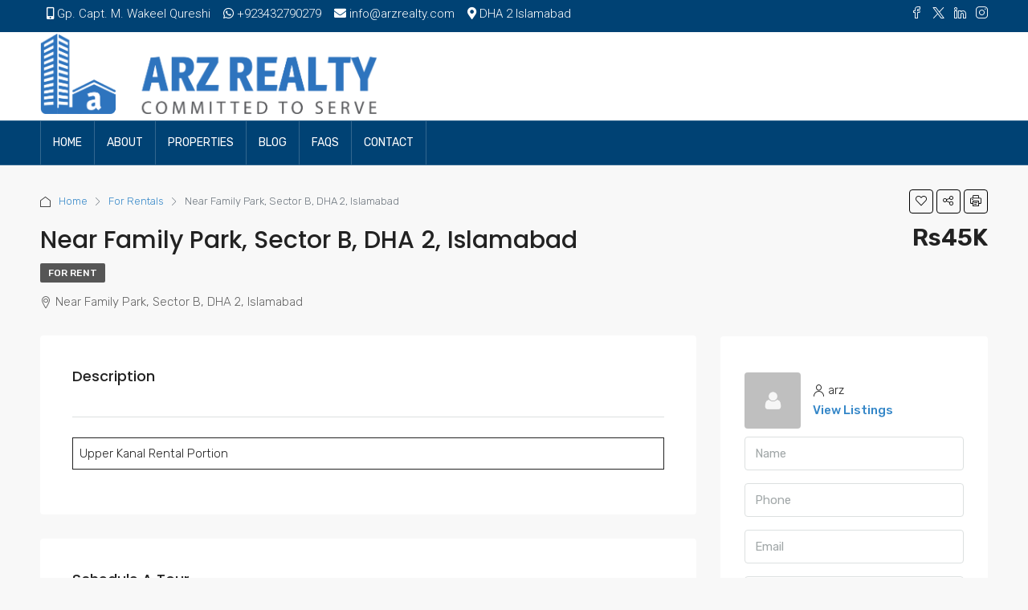

--- FILE ---
content_type: text/html; charset=UTF-8
request_url: https://arzrealty.com/?property=near-family-park-sector-b-dha-2-islamabad
body_size: 81654
content:
<!doctype html>
<html lang="en-US">
<head>
	<meta charset="UTF-8" />
	<meta name="viewport" content="width=device-width, initial-scale=1.0" />
	<link rel="profile" href="https://gmpg.org/xfn/11" />
    <meta name="format-detection" content="telephone=no">
	<meta name='robots' content='index, follow, max-image-preview:large, max-snippet:-1, max-video-preview:-1' />
	<style>img:is([sizes="auto" i], [sizes^="auto," i]) { contain-intrinsic-size: 3000px 1500px }</style>
	
	<!-- This site is optimized with the Yoast SEO plugin v25.5 - https://yoast.com/wordpress/plugins/seo/ -->
	<title>Near Family Park, Sector B, DHA 2, Islamabad - Arz Realty</title>
	<link rel="canonical" href="https://arzrealty.com/?property=near-family-park-sector-b-dha-2-islamabad" />
	<meta property="og:locale" content="en_US" />
	<meta property="og:type" content="article" />
	<meta property="og:title" content="Near Family Park, Sector B, DHA 2, Islamabad - Arz Realty" />
	<meta property="og:description" content="Upper Kanal Rental Portion" />
	<meta property="og:url" content="https://arzrealty.com/?property=near-family-park-sector-b-dha-2-islamabad" />
	<meta property="og:site_name" content="Arz Realty" />
	<meta property="article:modified_time" content="2022-02-16T09:19:31+00:00" />
	<meta property="og:image" content="https://arzrealty.com/wp-content/uploads/2022/01/Arz-Realty-Rental-Property.png" />
	<meta property="og:image:width" content="1748" />
	<meta property="og:image:height" content="1240" />
	<meta property="og:image:type" content="image/png" />
	<meta name="twitter:card" content="summary_large_image" />
	<meta name="twitter:label1" content="Est. reading time" />
	<meta name="twitter:data1" content="1 minute" />
	<script type="application/ld+json" class="yoast-schema-graph">{"@context":"https://schema.org","@graph":[{"@type":"WebPage","@id":"https://arzrealty.com/?property=near-family-park-sector-b-dha-2-islamabad","url":"https://arzrealty.com/?property=near-family-park-sector-b-dha-2-islamabad","name":"Near Family Park, Sector B, DHA 2, Islamabad - Arz Realty","isPartOf":{"@id":"https://arzrealty.com/#website"},"primaryImageOfPage":{"@id":"https://arzrealty.com/?property=near-family-park-sector-b-dha-2-islamabad#primaryimage"},"image":{"@id":"https://arzrealty.com/?property=near-family-park-sector-b-dha-2-islamabad#primaryimage"},"thumbnailUrl":"https://arzrealty.com/wp-content/uploads/2022/01/Arz-Realty-Rental-Property.png","datePublished":"2022-01-07T11:53:28+00:00","dateModified":"2022-02-16T09:19:31+00:00","breadcrumb":{"@id":"https://arzrealty.com/?property=near-family-park-sector-b-dha-2-islamabad#breadcrumb"},"inLanguage":"en-US","potentialAction":[{"@type":"ReadAction","target":["https://arzrealty.com/?property=near-family-park-sector-b-dha-2-islamabad"]}]},{"@type":"ImageObject","inLanguage":"en-US","@id":"https://arzrealty.com/?property=near-family-park-sector-b-dha-2-islamabad#primaryimage","url":"https://arzrealty.com/wp-content/uploads/2022/01/Arz-Realty-Rental-Property.png","contentUrl":"https://arzrealty.com/wp-content/uploads/2022/01/Arz-Realty-Rental-Property.png","width":1748,"height":1240,"caption":"Arz Realty-Rental Property"},{"@type":"BreadcrumbList","@id":"https://arzrealty.com/?property=near-family-park-sector-b-dha-2-islamabad#breadcrumb","itemListElement":[{"@type":"ListItem","position":1,"name":"Home","item":"https://arzrealty.com/"},{"@type":"ListItem","position":2,"name":"Properties","item":"https://arzrealty.com/?post_type=property"},{"@type":"ListItem","position":3,"name":"Near Family Park, Sector B, DHA 2, Islamabad"}]},{"@type":"WebSite","@id":"https://arzrealty.com/#website","url":"https://arzrealty.com/","name":"Arz Realty","description":"Arz Realty","potentialAction":[{"@type":"SearchAction","target":{"@type":"EntryPoint","urlTemplate":"https://arzrealty.com/?s={search_term_string}"},"query-input":{"@type":"PropertyValueSpecification","valueRequired":true,"valueName":"search_term_string"}}],"inLanguage":"en-US"}]}</script>
	<!-- / Yoast SEO plugin. -->


<link rel='dns-prefetch' href='//fonts.googleapis.com' />
<link rel='preconnect' href='https://fonts.gstatic.com' crossorigin />
<link rel="alternate" type="application/rss+xml" title="Arz Realty &raquo; Feed" href="https://arzrealty.com/?feed=rss2" />
<link rel="alternate" type="application/rss+xml" title="Arz Realty &raquo; Comments Feed" href="https://arzrealty.com/?feed=comments-rss2" />
		<!-- This site uses the Google Analytics by MonsterInsights plugin v9.6.1 - Using Analytics tracking - https://www.monsterinsights.com/ -->
		<!-- Note: MonsterInsights is not currently configured on this site. The site owner needs to authenticate with Google Analytics in the MonsterInsights settings panel. -->
					<!-- No tracking code set -->
				<!-- / Google Analytics by MonsterInsights -->
		<style id='classic-theme-styles-inline-css' type='text/css'>
/*! This file is auto-generated */
.wp-block-button__link{color:#fff;background-color:#32373c;border-radius:9999px;box-shadow:none;text-decoration:none;padding:calc(.667em + 2px) calc(1.333em + 2px);font-size:1.125em}.wp-block-file__button{background:#32373c;color:#fff;text-decoration:none}
</style>
<style id='global-styles-inline-css' type='text/css'>
:root{--wp--preset--aspect-ratio--square: 1;--wp--preset--aspect-ratio--4-3: 4/3;--wp--preset--aspect-ratio--3-4: 3/4;--wp--preset--aspect-ratio--3-2: 3/2;--wp--preset--aspect-ratio--2-3: 2/3;--wp--preset--aspect-ratio--16-9: 16/9;--wp--preset--aspect-ratio--9-16: 9/16;--wp--preset--color--black: #000000;--wp--preset--color--cyan-bluish-gray: #abb8c3;--wp--preset--color--white: #ffffff;--wp--preset--color--pale-pink: #f78da7;--wp--preset--color--vivid-red: #cf2e2e;--wp--preset--color--luminous-vivid-orange: #ff6900;--wp--preset--color--luminous-vivid-amber: #fcb900;--wp--preset--color--light-green-cyan: #7bdcb5;--wp--preset--color--vivid-green-cyan: #00d084;--wp--preset--color--pale-cyan-blue: #8ed1fc;--wp--preset--color--vivid-cyan-blue: #0693e3;--wp--preset--color--vivid-purple: #9b51e0;--wp--preset--gradient--vivid-cyan-blue-to-vivid-purple: linear-gradient(135deg,rgba(6,147,227,1) 0%,rgb(155,81,224) 100%);--wp--preset--gradient--light-green-cyan-to-vivid-green-cyan: linear-gradient(135deg,rgb(122,220,180) 0%,rgb(0,208,130) 100%);--wp--preset--gradient--luminous-vivid-amber-to-luminous-vivid-orange: linear-gradient(135deg,rgba(252,185,0,1) 0%,rgba(255,105,0,1) 100%);--wp--preset--gradient--luminous-vivid-orange-to-vivid-red: linear-gradient(135deg,rgba(255,105,0,1) 0%,rgb(207,46,46) 100%);--wp--preset--gradient--very-light-gray-to-cyan-bluish-gray: linear-gradient(135deg,rgb(238,238,238) 0%,rgb(169,184,195) 100%);--wp--preset--gradient--cool-to-warm-spectrum: linear-gradient(135deg,rgb(74,234,220) 0%,rgb(151,120,209) 20%,rgb(207,42,186) 40%,rgb(238,44,130) 60%,rgb(251,105,98) 80%,rgb(254,248,76) 100%);--wp--preset--gradient--blush-light-purple: linear-gradient(135deg,rgb(255,206,236) 0%,rgb(152,150,240) 100%);--wp--preset--gradient--blush-bordeaux: linear-gradient(135deg,rgb(254,205,165) 0%,rgb(254,45,45) 50%,rgb(107,0,62) 100%);--wp--preset--gradient--luminous-dusk: linear-gradient(135deg,rgb(255,203,112) 0%,rgb(199,81,192) 50%,rgb(65,88,208) 100%);--wp--preset--gradient--pale-ocean: linear-gradient(135deg,rgb(255,245,203) 0%,rgb(182,227,212) 50%,rgb(51,167,181) 100%);--wp--preset--gradient--electric-grass: linear-gradient(135deg,rgb(202,248,128) 0%,rgb(113,206,126) 100%);--wp--preset--gradient--midnight: linear-gradient(135deg,rgb(2,3,129) 0%,rgb(40,116,252) 100%);--wp--preset--font-size--small: 13px;--wp--preset--font-size--medium: 20px;--wp--preset--font-size--large: 36px;--wp--preset--font-size--x-large: 42px;--wp--preset--spacing--20: 0.44rem;--wp--preset--spacing--30: 0.67rem;--wp--preset--spacing--40: 1rem;--wp--preset--spacing--50: 1.5rem;--wp--preset--spacing--60: 2.25rem;--wp--preset--spacing--70: 3.38rem;--wp--preset--spacing--80: 5.06rem;--wp--preset--shadow--natural: 6px 6px 9px rgba(0, 0, 0, 0.2);--wp--preset--shadow--deep: 12px 12px 50px rgba(0, 0, 0, 0.4);--wp--preset--shadow--sharp: 6px 6px 0px rgba(0, 0, 0, 0.2);--wp--preset--shadow--outlined: 6px 6px 0px -3px rgba(255, 255, 255, 1), 6px 6px rgba(0, 0, 0, 1);--wp--preset--shadow--crisp: 6px 6px 0px rgba(0, 0, 0, 1);}:where(.is-layout-flex){gap: 0.5em;}:where(.is-layout-grid){gap: 0.5em;}body .is-layout-flex{display: flex;}.is-layout-flex{flex-wrap: wrap;align-items: center;}.is-layout-flex > :is(*, div){margin: 0;}body .is-layout-grid{display: grid;}.is-layout-grid > :is(*, div){margin: 0;}:where(.wp-block-columns.is-layout-flex){gap: 2em;}:where(.wp-block-columns.is-layout-grid){gap: 2em;}:where(.wp-block-post-template.is-layout-flex){gap: 1.25em;}:where(.wp-block-post-template.is-layout-grid){gap: 1.25em;}.has-black-color{color: var(--wp--preset--color--black) !important;}.has-cyan-bluish-gray-color{color: var(--wp--preset--color--cyan-bluish-gray) !important;}.has-white-color{color: var(--wp--preset--color--white) !important;}.has-pale-pink-color{color: var(--wp--preset--color--pale-pink) !important;}.has-vivid-red-color{color: var(--wp--preset--color--vivid-red) !important;}.has-luminous-vivid-orange-color{color: var(--wp--preset--color--luminous-vivid-orange) !important;}.has-luminous-vivid-amber-color{color: var(--wp--preset--color--luminous-vivid-amber) !important;}.has-light-green-cyan-color{color: var(--wp--preset--color--light-green-cyan) !important;}.has-vivid-green-cyan-color{color: var(--wp--preset--color--vivid-green-cyan) !important;}.has-pale-cyan-blue-color{color: var(--wp--preset--color--pale-cyan-blue) !important;}.has-vivid-cyan-blue-color{color: var(--wp--preset--color--vivid-cyan-blue) !important;}.has-vivid-purple-color{color: var(--wp--preset--color--vivid-purple) !important;}.has-black-background-color{background-color: var(--wp--preset--color--black) !important;}.has-cyan-bluish-gray-background-color{background-color: var(--wp--preset--color--cyan-bluish-gray) !important;}.has-white-background-color{background-color: var(--wp--preset--color--white) !important;}.has-pale-pink-background-color{background-color: var(--wp--preset--color--pale-pink) !important;}.has-vivid-red-background-color{background-color: var(--wp--preset--color--vivid-red) !important;}.has-luminous-vivid-orange-background-color{background-color: var(--wp--preset--color--luminous-vivid-orange) !important;}.has-luminous-vivid-amber-background-color{background-color: var(--wp--preset--color--luminous-vivid-amber) !important;}.has-light-green-cyan-background-color{background-color: var(--wp--preset--color--light-green-cyan) !important;}.has-vivid-green-cyan-background-color{background-color: var(--wp--preset--color--vivid-green-cyan) !important;}.has-pale-cyan-blue-background-color{background-color: var(--wp--preset--color--pale-cyan-blue) !important;}.has-vivid-cyan-blue-background-color{background-color: var(--wp--preset--color--vivid-cyan-blue) !important;}.has-vivid-purple-background-color{background-color: var(--wp--preset--color--vivid-purple) !important;}.has-black-border-color{border-color: var(--wp--preset--color--black) !important;}.has-cyan-bluish-gray-border-color{border-color: var(--wp--preset--color--cyan-bluish-gray) !important;}.has-white-border-color{border-color: var(--wp--preset--color--white) !important;}.has-pale-pink-border-color{border-color: var(--wp--preset--color--pale-pink) !important;}.has-vivid-red-border-color{border-color: var(--wp--preset--color--vivid-red) !important;}.has-luminous-vivid-orange-border-color{border-color: var(--wp--preset--color--luminous-vivid-orange) !important;}.has-luminous-vivid-amber-border-color{border-color: var(--wp--preset--color--luminous-vivid-amber) !important;}.has-light-green-cyan-border-color{border-color: var(--wp--preset--color--light-green-cyan) !important;}.has-vivid-green-cyan-border-color{border-color: var(--wp--preset--color--vivid-green-cyan) !important;}.has-pale-cyan-blue-border-color{border-color: var(--wp--preset--color--pale-cyan-blue) !important;}.has-vivid-cyan-blue-border-color{border-color: var(--wp--preset--color--vivid-cyan-blue) !important;}.has-vivid-purple-border-color{border-color: var(--wp--preset--color--vivid-purple) !important;}.has-vivid-cyan-blue-to-vivid-purple-gradient-background{background: var(--wp--preset--gradient--vivid-cyan-blue-to-vivid-purple) !important;}.has-light-green-cyan-to-vivid-green-cyan-gradient-background{background: var(--wp--preset--gradient--light-green-cyan-to-vivid-green-cyan) !important;}.has-luminous-vivid-amber-to-luminous-vivid-orange-gradient-background{background: var(--wp--preset--gradient--luminous-vivid-amber-to-luminous-vivid-orange) !important;}.has-luminous-vivid-orange-to-vivid-red-gradient-background{background: var(--wp--preset--gradient--luminous-vivid-orange-to-vivid-red) !important;}.has-very-light-gray-to-cyan-bluish-gray-gradient-background{background: var(--wp--preset--gradient--very-light-gray-to-cyan-bluish-gray) !important;}.has-cool-to-warm-spectrum-gradient-background{background: var(--wp--preset--gradient--cool-to-warm-spectrum) !important;}.has-blush-light-purple-gradient-background{background: var(--wp--preset--gradient--blush-light-purple) !important;}.has-blush-bordeaux-gradient-background{background: var(--wp--preset--gradient--blush-bordeaux) !important;}.has-luminous-dusk-gradient-background{background: var(--wp--preset--gradient--luminous-dusk) !important;}.has-pale-ocean-gradient-background{background: var(--wp--preset--gradient--pale-ocean) !important;}.has-electric-grass-gradient-background{background: var(--wp--preset--gradient--electric-grass) !important;}.has-midnight-gradient-background{background: var(--wp--preset--gradient--midnight) !important;}.has-small-font-size{font-size: var(--wp--preset--font-size--small) !important;}.has-medium-font-size{font-size: var(--wp--preset--font-size--medium) !important;}.has-large-font-size{font-size: var(--wp--preset--font-size--large) !important;}.has-x-large-font-size{font-size: var(--wp--preset--font-size--x-large) !important;}
:where(.wp-block-post-template.is-layout-flex){gap: 1.25em;}:where(.wp-block-post-template.is-layout-grid){gap: 1.25em;}
:where(.wp-block-columns.is-layout-flex){gap: 2em;}:where(.wp-block-columns.is-layout-grid){gap: 2em;}
:root :where(.wp-block-pullquote){font-size: 1.5em;line-height: 1.6;}
</style>
<link rel='stylesheet' id='wpo_min-header-0-css' href='https://arzrealty.com/wp-content/cache/wpo-minify/1753245055/assets/wpo-minify-header-7cd87eb8.min.css' type='text/css' media='all' />
<script type="text/javascript" src="https://arzrealty.com/wp-content/cache/wpo-minify/1753245055/assets/wpo-minify-header-7ba40e52.min.js" id="wpo_min-header-0-js"></script>
<link rel="https://api.w.org/" href="https://arzrealty.com/index.php?rest_route=/" /><link rel="alternate" title="JSON" type="application/json" href="https://arzrealty.com/index.php?rest_route=/wp/v2/properties/8807" /><link rel="EditURI" type="application/rsd+xml" title="RSD" href="https://arzrealty.com/xmlrpc.php?rsd" />
<meta name="generator" content="WordPress 6.8.2" />
<link rel='shortlink' href='https://arzrealty.com/?p=8807' />
<link rel="alternate" title="oEmbed (JSON)" type="application/json+oembed" href="https://arzrealty.com/index.php?rest_route=%2Foembed%2F1.0%2Fembed&#038;url=https%3A%2F%2Farzrealty.com%2F%3Fproperty%3Dnear-family-park-sector-b-dha-2-islamabad" />
<link rel="alternate" title="oEmbed (XML)" type="text/xml+oembed" href="https://arzrealty.com/index.php?rest_route=%2Foembed%2F1.0%2Fembed&#038;url=https%3A%2F%2Farzrealty.com%2F%3Fproperty%3Dnear-family-park-sector-b-dha-2-islamabad&#038;format=xml" />
<meta name="generator" content="Redux 4.5.7" /><meta name="google-site-verification" content="6dwejufVo7iTYDYjuNZOKO_LZZjgo2eJbO-3g7z_R8A" />
<!-- Global site tag (gtag.js) - Google Analytics -->
<script async src="https://www.googletagmanager.com/gtag/js?id=UA-218802621-1"></script>
<script>
  window.dataLayer = window.dataLayer || [];
  function gtag(){dataLayer.push(arguments);}
  gtag('js', new Date());

  gtag('config', 'UA-218802621-1');
</script><meta name="generator" content="Elementor 3.30.3; features: additional_custom_breakpoints; settings: css_print_method-external, google_font-enabled, font_display-auto">
			<style>
				.e-con.e-parent:nth-of-type(n+4):not(.e-lazyloaded):not(.e-no-lazyload),
				.e-con.e-parent:nth-of-type(n+4):not(.e-lazyloaded):not(.e-no-lazyload) * {
					background-image: none !important;
				}
				@media screen and (max-height: 1024px) {
					.e-con.e-parent:nth-of-type(n+3):not(.e-lazyloaded):not(.e-no-lazyload),
					.e-con.e-parent:nth-of-type(n+3):not(.e-lazyloaded):not(.e-no-lazyload) * {
						background-image: none !important;
					}
				}
				@media screen and (max-height: 640px) {
					.e-con.e-parent:nth-of-type(n+2):not(.e-lazyloaded):not(.e-no-lazyload),
					.e-con.e-parent:nth-of-type(n+2):not(.e-lazyloaded):not(.e-no-lazyload) * {
						background-image: none !important;
					}
				}
			</style>
			<link rel="icon" href="https://arzrealty.com/wp-content/uploads/2021/11/cropped-Arz-realty-logo-final-02-Nov-21-07-32x32.png" sizes="32x32" />
<link rel="icon" href="https://arzrealty.com/wp-content/uploads/2021/11/cropped-Arz-realty-logo-final-02-Nov-21-07-192x192.png" sizes="192x192" />
<link rel="apple-touch-icon" href="https://arzrealty.com/wp-content/uploads/2021/11/cropped-Arz-realty-logo-final-02-Nov-21-07-180x180.png" />
<meta name="msapplication-TileImage" content="https://arzrealty.com/wp-content/uploads/2021/11/cropped-Arz-realty-logo-final-02-Nov-21-07-270x270.png" />
		<style type="text/css" id="wp-custom-css">
			.header-v4{
	padding-top: 15px;
	padding-bottom: 10px;
}
.footer-top-wrap{
	padding-top: 40px;
	padding-bottom: 0;
}
.item-date{
	visibility:hidden;
}
/*  above top bar */

.top-bar-wrap{
    background-color: #004274;
    height: 40px;

}
.header-v2 .header-social-icons a {
	display: none;
}
/* styled by wirdan */
.top-bar-nav .nav-link{
	padding-right: 10px;
	padding-left: 10px;
	background-color: #004274;
} 
	
		@media only screen and (max-width: 1000px)
	{
		.collapse:not(.show) {
    display: block;
	margin-bottom:10px;
}
		.header-mobile{
			margin-top:165px;
		}
		.navbar-toggler .houzez-icon.icon-navigation-menu{
			display:none
		}
		.navbar-collapse{
/* 			width: 227%; */
    margin-left: -15px;
		}
		.top-bar-wrap .container, .container-sm{
			width:100%!important;
			background:#004274;
		}
		.d-flex.justify-content-between{
			justify-content:right!important;
		}
}
		</style>
		</head>

<body class="wp-singular property-template-default single single-property postid-8807 wp-theme-houzez wp-child-theme-houzez-child houzez-footer-position transparent- houzez-header- elementor-default elementor-kit-6">


	<div class="nav-mobile nav-mobile-js">
    <div class="main-nav navbar slideout-menu slideout-menu-left" id="nav-mobile">
        <ul id="mobile-main-nav" class="navbar-nav mobile-navbar-nav"><li  class="nav-item menu-item menu-item-type-post_type menu-item-object-page menu-item-home "><a  class="nav-link " href="https://arzrealty.com/">Home</a> </li>
<li  class="nav-item menu-item menu-item-type-post_type menu-item-object-page "><a  class="nav-link " href="https://arzrealty.com/?page_id=692">About</a> </li>
<li  class="nav-item menu-item menu-item-type-post_type menu-item-object-page "><a  class="nav-link " href="https://arzrealty.com/?page_id=1626">Properties</a> </li>
<li  class="nav-item menu-item menu-item-type-post_type menu-item-object-page current_page_parent "><a  class="nav-link " href="https://arzrealty.com/?page_id=70">Blog</a> </li>
<li  class="nav-item menu-item menu-item-type-post_type menu-item-object-page "><a  class="nav-link " href="https://arzrealty.com/?page_id=7726">FAQs</a> </li>
<li  class="nav-item menu-item menu-item-type-post_type menu-item-object-page "><a  class="nav-link " href="https://arzrealty.com/?page_id=1100">Contact</a> </li>
</ul>	            </div><!-- main-nav -->
    <nav class="navi-login-register slideout-menu slideout-menu-right" id="navi-user">
	
	

    </nav><!-- .navi -->


  
</div><!-- nav-mobile -->
	<main id="main-wrap" class="main-wrap main-wrap-js">

	<header class="header-main-wrap ">
    <div class="top-bar-wrap ">
	<div class="container">
		<div class="d-flex justify-content-between">
			<div class="top-bar-left-wrap">
				<nav class="top-bar-nav navbar-expand-lg">
	<button class="navbar-toggler" type="button" data-toggle="collapse" data-target="#top-bar-nav" aria-controls="top-bar-nav" aria-expanded="false" aria-label="Toggle navigation">
		<i class="houzez-icon icon-navigation-menu"></i>
	</button>
	<div id="top-bar-nav" class="collapse navbar-collapse"><ul id="menu-top-bar-menu" class="navbar-nav"><li id="menu-item-9241" class="menu-item menu-item-type-custom menu-item-object-custom nav-item menu-item-9241 menu-item-design-"><a  class="nav-link " href="tel:+923345336112"><i class="fas fa-mobile-alt"></i> Gp. Capt. M. Wakeel Qureshi</a> </li>
<li id="menu-item-9233" class="menu-item menu-item-type-custom menu-item-object-custom nav-item menu-item-9233 menu-item-design-"><a  class="nav-link " href="tel:+923432790279"><i class="fab fa-whatsapp"></i> +923432790279</a> </li>
<li id="menu-item-9242" class="menu-item menu-item-type-custom menu-item-object-custom nav-item menu-item-9242 menu-item-design-"><a  class="nav-link " href="mailto:info@arzrealty.com"><i class="fas fa-envelope"></i> info@arzrealty.com</a> </li>
<li id="menu-item-9240" class="menu-item menu-item-type-custom menu-item-object-custom nav-item menu-item-9240 menu-item-design-"><a  class="nav-link "><i class="fas fa-map-marker-alt"></i> DHA 2 Islamabad</a> </li>
</ul></div></nav><!-- main-nav -->			</div><!-- top-bar-left-wrap -->

			<div class="top-bar-right-wrap">
				<div class="header-social-icons">
	<ul class="list-inline">
		
				<li class="list-inline-item">
			<a target="_blank" class="btn-square btn-facebook" href="https://www.facebook.com/arzrealty.official">
				<i class="houzez-icon icon-social-media-facebook"></i>
			</a>
		</li>
		
				 <li class="list-inline-item">
			<a target="_blank" class="btn-square btn-twitter" href="https://twitter.com/arz_realty">
				<i class="houzez-icon icon-x-logo-twitter-logo-2"></i>
			</a>
		</li>
		
		
		
		
		
		
				 <li class="list-inline-item">
			<a target="_blank" class="btn-square btn-linkedin" href="https://www.linkedin.com/company/arz-realty/">
				<i class="houzez-icon icon-professional-network-linkedin"></i>
			</a>
		</li>
		
				 <li class="list-inline-item">
			<a target="_blank" class="btn-square btn-instagram" href="https://www.instagram.com/arzrealty.official/">
				<i class="houzez-icon icon-social-instagram"></i>
			</a>
		</li>
		
		
		
		
			</ul>
</div><!-- .header-social-icons -->
			</div><!-- top-bar-right-wrap -->
		</div><!-- d-flex -->
	</div><!-- container -->
</div><!-- top-bar-wrap --><div class="header-desktop header-v2">
    <div class="header-top">
        <div class="container">
            <div class="header-inner-wrap">
                <div class="navbar d-flex align-items-center">
                    

	<div class="logo logo-desktop">
		<a href="https://arzrealty.com/">
							<img src="https://arzrealty.com/wp-content/uploads/2022/01/final-logo-100-50-01.png" height="100" width="420" alt="logo">
					</a>
	</div>

                    <div class="header-contact-wrap navbar-expand-lg d-flex align-items-center justify-content-between">
	
	<div class="header-contact header-contact-4 d-flex align-items-center">
		<div class="header-social-icons">
	<ul class="list-inline">
		
				<li class="list-inline-item">
			<a target="_blank" class="btn-square btn-facebook" href="https://www.facebook.com/arzrealty.official">
				<i class="houzez-icon icon-social-media-facebook"></i>
			</a>
		</li>
		
				 <li class="list-inline-item">
			<a target="_blank" class="btn-square btn-twitter" href="https://twitter.com/arz_realty">
				<i class="houzez-icon icon-x-logo-twitter-logo-2"></i>
			</a>
		</li>
		
		
		
		
		
		
				 <li class="list-inline-item">
			<a target="_blank" class="btn-square btn-linkedin" href="https://www.linkedin.com/company/arz-realty/">
				<i class="houzez-icon icon-professional-network-linkedin"></i>
			</a>
		</li>
		
				 <li class="list-inline-item">
			<a target="_blank" class="btn-square btn-instagram" href="https://www.instagram.com/arzrealty.official/">
				<i class="houzez-icon icon-social-instagram"></i>
			</a>
		</li>
		
		
		
		
			</ul>
</div><!-- .header-social-icons -->
	</div><!-- .header-contact -->
</div><!-- .header-contact-wrap -->


                </div><!-- navbar -->
            </div>
        </div>
    </div><!-- .header-top -->
    <div id="header-section" class="header-bottom" data-sticky="1">
        <div class="container">
            <div class="header-inner-wrap">
                <div class="navbar d-flex align-items-center">
                    
                    <nav class="main-nav on-hover-menu navbar-expand-lg flex-grow-1">
                        <ul id="main-nav" class="navbar-nav "><li id="menu-item-7522" class="menu-item menu-item-type-post_type menu-item-object-page menu-item-home nav-item menu-item-7522 menu-item-design-"><a  class="nav-link " href="https://arzrealty.com/">Home</a> </li>
<li id="menu-item-7665" class="menu-item menu-item-type-post_type menu-item-object-page nav-item menu-item-7665 menu-item-design-"><a  class="nav-link " href="https://arzrealty.com/?page_id=692">About</a> </li>
<li id="menu-item-7519" class="menu-item menu-item-type-post_type menu-item-object-page nav-item menu-item-7519 menu-item-design-"><a  class="nav-link " href="https://arzrealty.com/?page_id=1626">Properties</a> </li>
<li id="menu-item-7666" class="menu-item menu-item-type-post_type menu-item-object-page current_page_parent nav-item menu-item-7666 menu-item-design-"><a  class="nav-link " href="https://arzrealty.com/?page_id=70">Blog</a> </li>
<li id="menu-item-7880" class="menu-item menu-item-type-post_type menu-item-object-page nav-item menu-item-7880 menu-item-design-"><a  class="nav-link " href="https://arzrealty.com/?page_id=7726">FAQs</a> </li>
<li id="menu-item-7667" class="menu-item menu-item-type-post_type menu-item-object-page nav-item menu-item-7667 menu-item-design-"><a  class="nav-link " href="https://arzrealty.com/?page_id=1100">Contact</a> </li>
</ul>	                    </nav><!-- main-nav -->
                    
                    <div class="login-register on-hover-menu">
	<ul class="login-register-nav dropdown d-flex align-items-center">

				
		
		
	</ul>
</div>
                </div><!-- navbar -->
            </div>
        </div>
    </div><!-- .header-bottom -->
</div><!-- .header-v2 -->

<div class="header-v2 header-v2-mobile">
    <div class="header-contact-wrap navbar-expand-lg d-flex align-items-center justify-content-between">
	
	<div class="header-contact header-contact-4 d-flex align-items-center">
		<div class="header-social-icons">
	<ul class="list-inline">
		
				<li class="list-inline-item">
			<a target="_blank" class="btn-square btn-facebook" href="https://www.facebook.com/arzrealty.official">
				<i class="houzez-icon icon-social-media-facebook"></i>
			</a>
		</li>
		
				 <li class="list-inline-item">
			<a target="_blank" class="btn-square btn-twitter" href="https://twitter.com/arz_realty">
				<i class="houzez-icon icon-x-logo-twitter-logo-2"></i>
			</a>
		</li>
		
		
		
		
		
		
				 <li class="list-inline-item">
			<a target="_blank" class="btn-square btn-linkedin" href="https://www.linkedin.com/company/arz-realty/">
				<i class="houzez-icon icon-professional-network-linkedin"></i>
			</a>
		</li>
		
				 <li class="list-inline-item">
			<a target="_blank" class="btn-square btn-instagram" href="https://www.instagram.com/arzrealty.official/">
				<i class="houzez-icon icon-social-instagram"></i>
			</a>
		</li>
		
		
		
		
			</ul>
</div><!-- .header-social-icons -->
	</div><!-- .header-contact -->
</div><!-- .header-contact-wrap -->


   
</div><!-- header-v2-mobile --><div id="header-mobile" class="header-mobile d-flex align-items-center" data-sticky="">
	<div class="header-mobile-left">
		<button class="btn toggle-button-left">
			<i class="houzez-icon icon-navigation-menu"></i>
		</button><!-- toggle-button-left -->	
	</div><!-- .header-mobile-left -->
	<div class="header-mobile-center flex-grow-1">
		<div class="logo logo-mobile">
	<a href="https://arzrealty.com/">
	    	       <img src="https://arzrealty.com/wp-content/uploads/2022/01/final-logo-100-50-02.png" height="52" width="210" alt="Mobile logo">
	    	</a>
</div>	</div>

	<div class="header-mobile-right">
			</div><!-- .header-mobile-right -->
	
</div><!-- header-mobile --></header><!-- .header-main-wrap -->
	        
        <section class="content-wrap property-wrap property-detail-v5 ">
            <div class="page-title-wrap">
    <div class="container">
        <div class="d-flex align-items-center">
            
<div class="breadcrumb-wrap">
	<nav>
		<ol class="breadcrumb"><li class="breadcrumb-item breadcrumb-item-home"><i class="houzez-icon icon-house"></i><a href="https://arzrealty.com/">Home</a></li><li class="breadcrumb-item"><a href="https://arzrealty.com/?property_type=for-rentals"> For Rentals</a></li><li class="breadcrumb-item active">Near Family Park, Sector B, DHA 2, Islamabad</li></ol>	</nav>
</div><!-- breadcrumb-wrap -->            <ul class="item-tools">

        <li class="item-tool houzez-favorite">
        <span class="add-favorite-js item-tool-favorite" data-listid="8807">
            <i class="houzez-icon icon-love-it "></i>
        </span><!-- item-tool-favorite -->
    </li><!-- item-tool -->
    
        <li class="item-tool houzez-share">
        <span class="item-tool-share dropdown-toggle" data-toggle="dropdown">
            <i class="houzez-icon icon-share"></i>
        </span><!-- item-tool-favorite -->
        <div class="dropdown-menu dropdown-menu-right item-tool-dropdown-menu">
            
<a class="dropdown-item" target="_blank" href="https://api.whatsapp.com/send?text=Near+Family+Park%2C+Sector+B%2C+DHA+2%2C+Islamabad&nbsp;https%3A%2F%2Farzrealty.com%2F%3Fproperty%3Dnear-family-park-sector-b-dha-2-islamabad">
	<i class="houzez-icon icon-messaging-whatsapp mr-1"></i> WhatsApp</a>

<a class="dropdown-item" href="https://www.facebook.com/sharer.php?u=https%3A%2F%2Farzrealty.com%2F%3Fproperty%3Dnear-family-park-sector-b-dha-2-islamabad&amp;t=Near+Family+Park%2C+Sector+B%2C+DHA+2%2C+Islamabad" onclick="window.open(this.href, 'mywin','left=50,top=50,width=600,height=350,toolbar=0'); return false;">
	<i class="houzez-icon icon-social-media-facebook mr-1"></i> Facebook
</a>
<a class="dropdown-item" href="https://twitter.com/intent/tweet?text=Near+Family+Park%2C+Sector+B%2C+DHA+2%2C+Islamabad&url=https%3A%2F%2Farzrealty.com%2F%3Fproperty%3Dnear-family-park-sector-b-dha-2-islamabad&via=Arz+Realty" onclick="if(!document.getElementById('td_social_networks_buttons')){window.open(this.href, 'mywin','left=50,top=50,width=600,height=350,toolbar=0'); return false;}">
	<i class="houzez-icon icon-x-logo-twitter-logo-2 mr-1"></i> Twitter
</a>
<a class="dropdown-item" href="https://pinterest.com/pin/create/button/?url=https%3A%2F%2Farzrealty.com%2F%3Fproperty%3Dnear-family-park-sector-b-dha-2-islamabad&amp;media=https://arzrealty.com/wp-content/uploads/2022/01/Arz-Realty-Rental-Property-1024x726.png" onclick="window.open(this.href, 'mywin','left=50,top=50,width=600,height=350,toolbar=0'); return false;">
	<i class="houzez-icon icon-social-pinterest mr-1"></i> Pinterest
</a>
<a class="dropdown-item" href="https://www.linkedin.com/shareArticle?mini=true&url=https%3A%2F%2Farzrealty.com%2F%3Fproperty%3Dnear-family-park-sector-b-dha-2-islamabad&title=Near+Family+Park%2C+Sector+B%2C+DHA+2%2C+Islamabad&source=https%3A%2F%2Farzrealty.com%2F" onclick="window.open(this.href, 'mywin','left=50,top=50,width=600,height=350,toolbar=0'); return false;">
	<i class="houzez-icon icon-professional-network-linkedin mr-1"></i> Linkedin
</a>
<a class="dropdown-item" href="mailto:someone@example.com?Subject=Near Family Park, Sector B, DHA 2, Islamabad&body=https%3A%2F%2Farzrealty.com%2F%3Fproperty%3Dnear-family-park-sector-b-dha-2-islamabad">
	<i class="houzez-icon icon-envelope mr-1"></i>Email
</a>        </div>
    </li><!-- item-tool -->
    
        <li class="item-tool houzez-print " data-propid="8807">
        <span class="item-tool-compare">
            <i class="houzez-icon icon-print-text"></i>
        </span><!-- item-tool-compare -->
    </li><!-- item-tool -->
    </ul><!-- item-tools --> 
        </div><!-- d-flex -->
        <div class="d-flex align-items-center property-title-price-wrap">
            <div class="page-title">
	<h1>Near Family Park, Sector B, DHA 2, Islamabad</h1>
</div><!-- page-title -->            <ul class="item-price-wrap hide-on-list">
	<li class="item-price">Rs45K</li></ul>        </div><!-- d-flex -->
        <div class="property-labels-wrap">
        <a href="https://arzrealty.com/?property_status=for-rent" class="label-status label status-color-19">
                For Rent
            </a>        </div>
        <address class="item-address"><i class="houzez-icon icon-pin mr-1"></i>Near Family Park, Sector B, DHA 2, Islamabad</address>    </div><!-- container -->
</div><!-- page-title-wrap -->
            <div class="container">
                                <div class="row">
                    <div class="col-lg-8 col-md-12 bt-content-wrap">
                                           
                        <div class="property-view">

                            <div class="visible-on-mobile">
    <div class="mobile-top-wrap">
        <div class="mobile-property-tools clearfix">
                        <ul class="item-tools">

        <li class="item-tool houzez-favorite">
        <span class="add-favorite-js item-tool-favorite" data-listid="8807">
            <i class="houzez-icon icon-love-it "></i>
        </span><!-- item-tool-favorite -->
    </li><!-- item-tool -->
    
        <li class="item-tool houzez-share">
        <span class="item-tool-share dropdown-toggle" data-toggle="dropdown">
            <i class="houzez-icon icon-share"></i>
        </span><!-- item-tool-favorite -->
        <div class="dropdown-menu dropdown-menu-right item-tool-dropdown-menu">
            
<a class="dropdown-item" target="_blank" href="https://api.whatsapp.com/send?text=Near+Family+Park%2C+Sector+B%2C+DHA+2%2C+Islamabad&nbsp;https%3A%2F%2Farzrealty.com%2F%3Fproperty%3Dnear-family-park-sector-b-dha-2-islamabad">
	<i class="houzez-icon icon-messaging-whatsapp mr-1"></i> WhatsApp</a>

<a class="dropdown-item" href="https://www.facebook.com/sharer.php?u=https%3A%2F%2Farzrealty.com%2F%3Fproperty%3Dnear-family-park-sector-b-dha-2-islamabad&amp;t=Near+Family+Park%2C+Sector+B%2C+DHA+2%2C+Islamabad" onclick="window.open(this.href, 'mywin','left=50,top=50,width=600,height=350,toolbar=0'); return false;">
	<i class="houzez-icon icon-social-media-facebook mr-1"></i> Facebook
</a>
<a class="dropdown-item" href="https://twitter.com/intent/tweet?text=Near+Family+Park%2C+Sector+B%2C+DHA+2%2C+Islamabad&url=https%3A%2F%2Farzrealty.com%2F%3Fproperty%3Dnear-family-park-sector-b-dha-2-islamabad&via=Arz+Realty" onclick="if(!document.getElementById('td_social_networks_buttons')){window.open(this.href, 'mywin','left=50,top=50,width=600,height=350,toolbar=0'); return false;}">
	<i class="houzez-icon icon-x-logo-twitter-logo-2 mr-1"></i> Twitter
</a>
<a class="dropdown-item" href="https://pinterest.com/pin/create/button/?url=https%3A%2F%2Farzrealty.com%2F%3Fproperty%3Dnear-family-park-sector-b-dha-2-islamabad&amp;media=https://arzrealty.com/wp-content/uploads/2022/01/Arz-Realty-Rental-Property-1024x726.png" onclick="window.open(this.href, 'mywin','left=50,top=50,width=600,height=350,toolbar=0'); return false;">
	<i class="houzez-icon icon-social-pinterest mr-1"></i> Pinterest
</a>
<a class="dropdown-item" href="https://www.linkedin.com/shareArticle?mini=true&url=https%3A%2F%2Farzrealty.com%2F%3Fproperty%3Dnear-family-park-sector-b-dha-2-islamabad&title=Near+Family+Park%2C+Sector+B%2C+DHA+2%2C+Islamabad&source=https%3A%2F%2Farzrealty.com%2F" onclick="window.open(this.href, 'mywin','left=50,top=50,width=600,height=350,toolbar=0'); return false;">
	<i class="houzez-icon icon-professional-network-linkedin mr-1"></i> Linkedin
</a>
<a class="dropdown-item" href="mailto:someone@example.com?Subject=Near Family Park, Sector B, DHA 2, Islamabad&body=https%3A%2F%2Farzrealty.com%2F%3Fproperty%3Dnear-family-park-sector-b-dha-2-islamabad">
	<i class="houzez-icon icon-envelope mr-1"></i>Email
</a>        </div>
    </li><!-- item-tool -->
    
        <li class="item-tool houzez-print " data-propid="8807">
        <span class="item-tool-compare">
            <i class="houzez-icon icon-print-text"></i>
        </span><!-- item-tool-compare -->
    </li><!-- item-tool -->
    </ul><!-- item-tools --> 
        </div><!-- mobile-property-tools -->
        <div class="mobile-property-title clearfix">
                        <span class="labels-wrap labels-right"> 
    <a href="https://arzrealty.com/?property_status=for-rent" class="label-status label status-color-19">
                    For Rent
                </a>       
</span>

            <div class="page-title">
	<span class="item-title property-title-mobile">Near Family Park, Sector B, DHA 2, Islamabad</span>
</div><!-- page-title --> 
            <address class="item-address"><i class="houzez-icon icon-pin mr-1"></i>Near Family Park, Sector B, DHA 2, Islamabad</address>            <ul class="item-price-wrap hide-on-list">
	<li class="item-price">Rs45K</li></ul>                        
        </div><!-- mobile-property-title -->
    </div><!-- mobile-top-wrap -->
</div><!-- visible-on-mobile -->
                            <div class="property-description-wrap property-section-wrap" id="property-description-wrap">
	<div class="block-wrap">
		<div class="block-title-wrap">
			<h2>Description</h2>	
		</div>
		<div class="block-content-wrap">
			
<figure class="wp-block-table"><table><tbody><tr><td>Upper Kanal Rental Portion</td></tr></tbody></table></figure>

					</div>
	</div>
</div><div class="property-schedule-tour-wrap property-section-wrap" id="property-schedule-tour-wrap">
	<div class="block-wrap">
		<div class="block-title-wrap d-flex justify-content-between align-items-center">
			<h2>Schedule a Tour</h2>
		</div><!-- block-title-wrap -->
		<div class="block-content-wrap">
			<form method="post" action="#">
    <input type="hidden" name="schedule_contact_form_ajax"
       value="4f901e2408"/>
    <input type="hidden" name="property_permalink"
           value="https://arzrealty.com/?property=near-family-park-sector-b-dha-2-islamabad"/>
    <input type="hidden" name="property_title"
           value="Near Family Park, Sector B, DHA 2, Islamabad"/>
    <input type="hidden" name="action" value="houzez_schedule_send_message">

    <input type="hidden" name="listing_id" value="8807">
    <input type="hidden" name="property_id" value=""/>
    <input type="hidden" name="is_listing_form" value="yes">
    <input type="hidden" name="is_schedule_form" value="yes">
    <input type="hidden" name="redirect_to" value="">
    <input type="hidden" name="agent_id" value="1">
    <input type="hidden" name="agent_type" value="author_info">

    <input type="hidden" name="target_email" value="adn&#97;n&#46;&#115;y&#101;d&#64;g&#109;&#97;i&#108;.com">
    
    <div class="row">
        <div class="col-md-4 col-sm-12">
            <div class="form-group">
                <label>Tour Type</label>
                <select name="schedule_tour_type" class="selectpicker form-control bs-select-hidden" title="Select" data-live-search="false">
                    <option value="In Person">In Person</option>
                    <option value="Video Chat">Video Chat</option>
                </select><!-- selectpicker -->
            </div>
        </div><!-- col-md-4 col-sm-12 -->
        <div class="col-md-4 col-sm-12">
            <div class="form-group">
                <label>Date</label>
                <input name="schedule_date" class="form-control db_input_date" placeholder="Select tour date" type="text">
            </div>
        </div><!-- col-md-6 col-sm-12 -->
        <div class="col-md-4 col-sm-12">
            <div class="form-group">
                <label>Time</label>
                <select name="schedule_time" class="selectpicker form-control bs-select-hidden">
                    <option value="10:00 am">10:00 am</option><option value="10:15 pm"> 10:15 pm</option><option value="10:30 pm"> 10:30 pm</option><option value="12:00 pm"> 12:00 pm</option><option value="12:15 pm"> 12:15 pm</option><option value="12:30 pm"> 12:30 pm</option><option value="12:45 pm"> 12:45 pm</option><option value="01:00 pm"> 01:00 pm</option><option value="01:15 pm"> 01:15 pm</option><option value="01:30 pm"> 01:30 pm</option><option value="01:45 pm"> 01:45 pm</option><option value="02:00 pm"> 02:00 pm</option><option value="05:00 pm"> 05:00 pm</option>    
                </select>
            </div>
        </div><!-- col-md-6 col-sm-12 -->
    </div><!-- row -->
    <div class="block-title-wrap">
        <h3>Your information</h3>
    </div><!-- block-title-wrap -->
    
    <div class="row">
        <div class="col-md-4 col-sm-12">
            <div class="form-group">
                <label>Name</label>
                <input class="form-control" name="name" placeholder="Enter your name" type="text">
            </div>
        </div><!-- col-md-4 col-sm-12 -->
        <div class="col-md-4 col-sm-12">
            <div class="form-group"> 
                <label>Phone</label>
                <input class="form-control" name="phone" placeholder="Enter your Phone" type="text">
            </div>
        </div><!-- col-md-4 col-sm-12 -->
        <div class="col-md-4 col-sm-12">
            <div class="form-group">
                <label>Email</label>
                <input class="form-control" name="email" placeholder="Enter your email" type="email">
            </div>
        </div><!-- col-md-4 col-sm-12 -->
        <div class="col-sm-12 col-xs-12">
            <div class="form-group form-group-textarea">
                <label>Message</label>
                <textarea class="form-control" name="message" rows="5" placeholder="Enter your Message"></textarea>
            </div>
        </div><!-- col-sm-12 col-xs-12 -->

                <div class="col-sm-12 col-xs-12">
            <div class="form-group">
                <label class="control control--checkbox m-0 hz-terms-of-use">
                    <input type="checkbox" name="privacy_policy">By submitting this form I agree to <a target="_blank" href="https://arzrealty.com/?property=near-family-park-sector-b-dha-2-islamabad">Terms of Use</a>
                    <span class="control__indicator"></span>
                </label>
            </div><!-- form-group -->
        </div>
                
        <div class="col-sm-12 col-xs-12">
            <button class="schedule_contact_form btn btn-secondary btn-sm-full-width">
                <span class="btn-loader houzez-loader-js"></span>                Submit a Tour Request 
            </button>
        </div><!-- col-sm-12 col-xs-12 -->
        
    </div><!-- row -->
    <div class="form_messages mt-4"></div>
</form>
		</div><!-- block-content-wrap -->
	</div><!-- block-wrap -->
</div><!-- property-schedule-tour-wrap --><div class="property-address-wrap property-section-wrap" id="property-address-wrap">
	<div class="block-wrap">
		<div class="block-title-wrap d-flex justify-content-between align-items-center">
			<h2>Address</h2>

						<a class="btn btn-primary btn-slim" href="http://maps.google.com/?q=Near%20Family%20Park,%20Sector%20B,%20DHA%202,%20Islamabad" target="_blank"><i class="houzez-icon icon-maps mr-1"></i> Open on Google Maps</a>
			
		</div><!-- block-title-wrap -->
		<div class="block-content-wrap">
			<ul class="list-2-cols list-unstyled">
				<li class="detail-address"><strong>Address</strong> <span>Near Family Park, Sector B, DHA 2, Islamabad</span></li><li class="detail-zip"><strong>Zip/Postal Code</strong> <span>45730</span></li>			</ul>	
		</div><!-- block-content-wrap -->

				<div id="houzez-single-listing-map" class="block-map-wrap">
		</div><!-- block-map-wrap -->
		
	</div><!-- block-wrap -->
</div><!-- property-address-wrap --><div class="property-detail-wrap property-section-wrap" id="property-detail-wrap">
	<div class="block-wrap">
		<div class="block-title-wrap d-flex justify-content-between align-items-center">
			<h2>Details</h2>
						<span class="small-text grey"><i class="houzez-icon icon-calendar-3 mr-1"></i> Updated on February 16, 2022 at 9:19 am</span>
					</div><!-- block-title-wrap -->
		<div class="block-content-wrap">
			<div class="detail-wrap">
	<ul class="list-2-cols list-unstyled">
		<li>
	                <strong>Price:</strong> 
	                <span> Rs45K</span>
                </li><li>
	                <strong>Property Size:</strong> 
	                <span>4500 Sq Ft</span>
                </li><li>
	                <strong>Bedrooms:</strong> 
	                <span>2</span>
                </li><li>
	                <strong>Year Built:</strong> 
	                <span>2014</span>
                </li><li class="prop_type">
	                <strong>Property Type:</strong> 
	                <span>For Rentals</span>
                </li><li class="prop_status">
	                <strong>Property Status:</strong> 
	                <span>For Rent</span>
                </li>	</ul>
</div>

 
		</div><!-- block-content-wrap -->
	</div><!-- block-wrap -->
</div><!-- property-detail-wrap -->

<div class="property-features-wrap property-section-wrap" id="property-features-wrap">
	<div class="block-wrap">
		<div class="block-title-wrap d-flex justify-content-between align-items-center">
			<h2>Features</h2>
		</div><!-- block-title-wrap -->
		<div class="block-content-wrap">
			<ul class="list-3-cols list-unstyled"><li><i class="houzez-icon icon-check-circle-1 mr-2"></i><a href="https://arzrealty.com/?property_feature=servant-quarter">Servant Quarter</a></li><li><i class="houzez-icon icon-check-circle-1 mr-2"></i><a href="https://arzrealty.com/?property_feature=tv-lounge">TV Lounge</a></li></ul> 
		</div><!-- block-content-wrap -->
	</div><!-- block-wrap -->
</div><!-- property-features-wrap -->
<div class="property-contact-agent-wrap property-section-wrap" id="property-contact-agent-wrap">
	<div class="block-wrap">

				<div class="block-title-wrap d-flex justify-content-between align-items-center">
			<h2>Contact Information</h2>

						<a class="btn btn-primary btn-slim" href="https://arzrealty.com/?author=1" target="_blank">View Listings</a>
					</div><!-- block-title-wrap -->
		
		<div class="block-content-wrap">
			
			
			<form method="post" action="#">

				<div class="agent-details"><div class="d-flex align-items-center"><div class="agent-image"><a href="https://arzrealty.com/?author=1"><img class="rounded" src="https://arzrealty.com/wp-content/themes/houzez/img/profile-avatar.png" alt="arz" width="80" height="80"></a></div><ul class="agent-information list-unstyled"><li class="agent-name"><i class="houzez-icon icon-single-neutral mr-1"></i> arz</li><li class="agent-phone-wrap clearfix"></li><li class="agent-social-media"></li></ul></div></div>
				<div class="block-title-wrap">
					<h3>Enquire About This Property</h3>
				</div>
			
				<div class="form_messages"></div>

				<div class="row">

										<div class="col-md-6 col-sm-12">
						<div class="form-group">
							<label>Name</label>
							<input class="form-control" name="name" placeholder="Enter your name" type="text">
						</div>
					</div><!-- col-md-6 col-sm-12 -->
					
										<div class="col-md-6 col-sm-12">
						<div class="form-group">
							<label>Phone</label>
							<input class="form-control" name="mobile" placeholder="Enter your Phone" type="text">
						</div>
					</div><!-- col-md-6 col-sm-12 -->
					
					<div class="col-md-6 col-sm-12">
						<div class="form-group">
							<label>Email</label>
							<input class="form-control" name="email" placeholder="Enter your email" type="email">
						</div>
					</div><!-- col-md-6 col-sm-12 -->

						
					<div class="col-md-6 col-sm-12">
						<div class="form-group">
							<label>I'm a</label>
							<select name="user_type" class="selectpicker form-control bs-select-hidden" title="Select">
																<option value="buyer">I'm a buyer</option>
								
																<option value="tennant">I'm a tennant</option>
								
																<option value="agent">I'm an agent</option>
								
																<option value="other">Other</option>
															</select><!-- selectpicker -->
						</div>
					</div><!-- col-md-6 col-sm-12 -->
					
						
					<div class="col-sm-12 col-xs-12">
						<div class="form-group form-group-textarea">
							<label>Message</label>
							<textarea class="form-control hz-form-message" name="message" rows="5" placeholder="Enter your Message">Hello, I am interested in [Near Family Park, Sector B, DHA 2, Islamabad]</textarea>
						</div>
					</div><!-- col-sm-12 col-xs-12 -->
					
										<div class="col-sm-12 col-xs-12">
						<div class="form-group">
							<label class="control control--checkbox m-0 hz-terms-of-use">
								<input type="checkbox" name="privacy_policy">By submitting this form I agree to <a target="_blank" href="https://arzrealty.com/?property=near-family-park-sector-b-dha-2-islamabad">Terms of Use</a>
								<span class="control__indicator"></span>
							</label>
						</div><!-- form-group -->
					</div>
					
					<div class="col-sm-12 col-xs-12">
										            <input type="hidden" name="target_email" value="&#97;&#100;n&#97;&#110;.&#115;y&#101;&#100;&#64;gm&#97;il&#46;com">
				        				        <input type="hidden" name="property_agent_contact_security" value="7dd16ac11b"/>
				        <input type="hidden" name="property_permalink" value="https://arzrealty.com/?property=near-family-park-sector-b-dha-2-islamabad"/>
				        <input type="hidden" name="property_title" value="Near Family Park, Sector B, DHA 2, Islamabad"/>
				        <input type="hidden" name="property_id" value=""/>
				        <input type="hidden" name="action" value="houzez_property_agent_contact">
				        <input type="hidden" class="is_bottom" value="bottom">
				        <input type="hidden" name="listing_id" value="8807">
				        <input type="hidden" name="is_listing_form" value="yes">
				        <input type="hidden" name="agent_id" value="1">
				        <input type="hidden" name="agent_type" value="author_info">

				        
						<button class="houzez_agent_property_form btn btn-secondary btn-sm-full-width">
							<span class="btn-loader houzez-loader-js"></span>							Request Information		
						</button>

												
					</div><!-- col-sm-12 col-xs-12 -->
				</div><!-- row -->
			</form>
						
		</div><!-- block-content-wrap -->
	</div><!-- block-wrap -->
</div><!-- property-schedule-tour-wrap -->
                            
                        </div><!-- property-view -->
                    </div><!-- bt-content-wrap -->

                                        <div class="col-lg-4 col-md-12 bt-sidebar-wrap houzez_sticky">
                        
<aside id="sidebar" class="sidebar-wrap">
    <div class="property-form-wrap">

			<div class="property-form clearfix">
			<form method="post" action="#">
				
				<div class="agent-details"><div class="d-flex align-items-center"><div class="agent-image"><img class="rounded" src="https://arzrealty.com/wp-content/themes/houzez/img/profile-avatar.png" alt="arz" width="70" height="70"></div><ul class="agent-information list-unstyled"><li class="agent-name"><i class="houzez-icon icon-single-neutral mr-1"></i> arz</li><li class="agent-link"><a href="https://arzrealty.com/?author=1">View Listings</a></li></ul></div></div>
								<div class="form-group">
					<input class="form-control" name="name" value="" type="text" placeholder="Name">
				</div><!-- form-group -->
				
					
				<div class="form-group">
					<input class="form-control" name="mobile" value="" type="text" placeholder="Phone">
				</div><!-- form-group -->
				
				<div class="form-group">
					<input class="form-control" name="email" value="" type="email" placeholder="Email">
				</div><!-- form-group -->

					
				<div class="form-group form-group-textarea">
					<textarea class="form-control hz-form-message" name="message" rows="4" placeholder="Message">Hello, I am interested in [Near Family Park, Sector B, DHA 2, Islamabad]</textarea>
				</div><!-- form-group -->	
				
					
				<div class="form-group">
					<select name="user_type" class="selectpicker form-control bs-select-hidden" title="Select">

												<option value="buyer">I'm a buyer</option>
						
												<option value="tennant">I'm a tennant</option>
						
												<option value="agent">I'm an agent</option>
						
												<option value="other">Other</option>
											</select><!-- selectpicker -->
				</div><!-- form-group -->
				
								<div class="form-group">
					<label class="control control--checkbox m-0 hz-terms-of-use">
						<input type="checkbox" name="privacy_policy">By submitting this form I agree to <a target="_blank" href="https://arzrealty.com/?property=near-family-park-sector-b-dha-2-islamabad">Terms of Use</a>
						<span class="control__indicator"></span>
					</label>
				</div><!-- form-group -->	
						
			
						            <input type="hidden" name="target_email" value="a&#100;n&#97;n.&#115;&#121;&#101;&#100;&#64;gmail.&#99;o&#109;">
		        		        <input type="hidden" name="property_agent_contact_security" value="7dd16ac11b"/>
		        <input type="hidden" name="property_permalink" value="https://arzrealty.com/?property=near-family-park-sector-b-dha-2-islamabad"/>
		        <input type="hidden" name="property_title" value="Near Family Park, Sector B, DHA 2, Islamabad"/>
		        <input type="hidden" name="property_id" value=""/>
		        <input type="hidden" name="action" value="houzez_property_agent_contact">
		        <input type="hidden" name="listing_id" value="8807">
		        <input type="hidden" name="is_listing_form" value="yes">
		        <input type="hidden" name="agent_id" value="1">
		        <input type="hidden" name="agent_type" value="author_info">

		        		        <div class="form_messages"></div>
				<button type="button" class="houzez_agent_property_form btn btn-secondary btn-full-width">
					<span class="btn-loader houzez-loader-js"></span>					Send Message					
				</button>
				
				
				
							</form>
		</div><!-- property-form -->
		
	</div><!-- property-form-wrap -->
</aside>                    </div><!-- bt-sidebar-wrap -->
                                    </div><!-- row -->

                
            </div><!-- container -->

                
        </section><!-- listing-wrap -->    

     <!-- end houzez_check_is_elementor -->

</main><!-- .main-wrap start in header.php-->

<footer class="footer-wrap footer-wrap-v1">
	<div class="footer-top-wrap">
	<div class="container">
		<div class="row">
			<div class="col-lg-3 col-md-6 col-sm-6"><div id="block-33" class="footer-widget widget widget-wrap widget_block">
<h4 class="wp-block-heading" id="address">Address</h4>
</div><div id="block-34" class="footer-widget widget widget-wrap widget_block">
<div class="wp-block-group"><div class="wp-block-group__inner-container is-layout-flow wp-block-group-is-layout-flow">
<p><i class="fas fa-map-marker-alt"></i><em> GF Off. No 4 Plaza No 8<br>Al Farough 2 Sector D Commercial South Tipu Boulevard DHA 2 Islamabad</em></p>
</div></div>
</div></div><div class="col-lg-3 col-md-6 col-sm-6"><div id="block-12" class="footer-widget widget widget-wrap widget_block">
<h4 class="wp-block-heading" id="phone">Phone</h4>
</div><div id="block-31" class="footer-widget widget widget-wrap widget_block">
<div class="wp-block-group"><div class="wp-block-group__inner-container is-layout-flow wp-block-group-is-layout-flow">
<a href= "tel: +92 331 5145510"><i class="fas fa-mobile-alt"></i> +92 331 5145510<br></a>

<a href= "tel: +92 334 5336112"><i class="fab fa-whatsapp"></i> +92 334 5336112<br></a>

<a href= "tel: +923432790279"><i class="fab fa-whatsapp"></i> +923432790279<br></a>

<a href= "tel:  +92-51-2742256"><i class="fas fa-phone-square-alt"></i> +92-51-2742256<br></a>



</div></div>
</div></div><div class="col-lg-6 col-md-12"><div id="block-18" class="footer-widget widget widget-wrap widget_block">
<h4 class="wp-block-heading" id="working-hours">Working Hours</h4>
</div><div id="block-32" class="footer-widget widget widget-wrap widget_block">
<div class="wp-block-group"><div class="wp-block-group__inner-container is-layout-flow wp-block-group-is-layout-flow">
<p>Monday – Friday<br>9 am – 5 pm</p>
</div></div>
</div></div>		</div><!-- row -->
	</div><!-- container -->
</div><!-- footer-top-wrap -->
	<div class="footer-bottom-wrap footer-bottom-wrap-v1">
	<div class="container">
		<div class="d-flex justify-content-between">
			
			 <div class="footer-copyright">
	&copy; Houzez - All rights reserved</div><!-- footer-copyright -->

						
			
		</div><!-- d-flex -->
	</div><!-- container -->
</div><!-- footer-top-wrap --></footer><div class="back-to-top-wrap">
	<a href="#top" id="scroll-top" class="btn btn-primary btn-back-to-top">
		<i class="houzez-icon icon-arrow-up-1"></i>
	</a>
</div><div id="compare-property-panel" class="compare-property-panel compare-property-panel-vertical compare-property-panel-right">
	
	<button class="compare-property-label" style="display: none;">
		<span class="compare-count compare-label"></span>
		<i class="houzez-icon icon-move-left-right"></i>
	</button>

	<p><strong>Compare listings</strong></p>
	
	<div class="compare-wrap">
			</div>


	<a href="" class="compare-btn btn btn-primary btn-full-width mb-2">Compare</a>
	<button class="btn btn-grey-outlined btn-full-width close-compare-panel">Close</button>
</div><div class="modal fade login-register-form" id="login-register-form" tabindex="-1" role="dialog">
    <div class="modal-dialog" role="document">
        <div class="modal-content">
            <div class="modal-header">
                <div class="login-register-tabs">
                    <ul class="nav nav-tabs">
                        <li class="nav-item">
                            <a class="modal-toggle-1 nav-link" data-toggle="tab" href="#login-form-tab" role="tab">Login</a>
                        </li>

                                            </ul>    
                </div><!-- login-register-tabs -->
                <button type="button" class="close" data-dismiss="modal" aria-label="Close">
                    <span aria-hidden="true">&times;</span>
                </button>
            </div><!-- modal-header -->
            <div class="modal-body">
                <div class="tab-content">
                    <div class="tab-pane fade login-form-tab" id="login-form-tab" role="tabpanel">
                        <div id="hz-login-messages" class="hz-social-messages"></div>
<form>
    <div class="login-form-wrap">
        <div class="form-group">
            <div class="form-group-field username-field">
                <input class="form-control" name="username" placeholder="Username or Email" type="text" />
            </div><!-- input-group -->
        </div><!-- form-group -->
        <div class="form-group">
            <div class="form-group-field password-field">
                <input class="form-control" name="password" placeholder="Password" type="password" />
            </div><!-- input-group -->
        </div><!-- form-group -->
    </div><!-- login-form-wrap -->

    <div class="form-tools">
        <div class="d-flex">
            <label class="control control--checkbox flex-grow-1">
                <input name="remember" type="checkbox">Remember me                <span class="control__indicator"></span>
            </label>
            <a href="#" data-toggle="modal" data-target="#reset-password-form" data-dismiss="modal">Lost your password?</a>
        </div><!-- d-flex -->    
    </div><!-- form-tools -->

    
    <input type="hidden" id="houzez_login_security" name="houzez_login_security" value="ed07dc1e2b" /><input type="hidden" name="_wp_http_referer" value="/?property=near-family-park-sector-b-dha-2-islamabad" />    <input type="hidden" name="action" id="login_action" value="houzez_login">
    <input type="hidden" name="redirect_to" value="https://arzrealty.com/?property=near-family-park-sector-b-dha-2-islamabad&#038;login=success">
    <button id="houzez-login-btn" type="submit" class="btn btn-primary btn-full-width">
        <span class="btn-loader houzez-loader-js"></span>        Login        
    </button>
</form>

                    </div><!-- login-form-tab -->
                    <div class="tab-pane fade register-form-tab" id="register-form-tab" role="tabpanel">
                         <div id="hz-register-messages" class="hz-social-messages"></div>
User registration is disabled for demo purpose.                    </div><!-- register-form-tab -->
                </div><!-- tab-content -->
            </div><!-- modal-body -->
        </div><!-- modal-content -->
    </div><!-- modal-dialog -->
</div><!-- login-register-form --><div class="modal fade reset-password-form" id="reset-password-form" tabindex="-1" role="dialog">
    <div class="modal-dialog" role="document">
        <div class="modal-content">
            <div class="modal-header">
                <h5 class="modal-title">Reset Password</h5>
                <button type="button" class="close" data-dismiss="modal" aria-label="Close">
                    <span aria-hidden="true">&times;</span>
                </button>
            </div><!-- modal-header -->
            <div class="modal-body">
                <div id="reset_pass_msg"></div>
                <p>Please enter your username or email address. You will receive a link to create a new password via email.</p>
                <form>
                    <div class="form-group">
                        <input type="text" class="form-control forgot-password" name="user_login_forgot" id="user_login_forgot" placeholder="Enter your username or email" class="form-control">
                    </div>
                    <input type="hidden" id="fave_resetpassword_security" name="fave_resetpassword_security" value="8313281b0c" /><input type="hidden" name="_wp_http_referer" value="/?property=near-family-park-sector-b-dha-2-islamabad" />                    <button type="button" id="houzez_forgetpass" class="btn btn-primary btn-block">
                        <span class="btn-loader houzez-loader-js"></span>                        Get new password                    </button>
                </form>
            </div><!-- modal-body -->
        </div><!-- modal-content -->
    </div><!-- modal-dialog -->
</div><!-- login-register-form --><div class="property-lightbox">
	<div class="modal fade" id="houzez-listing-lightbox" tabindex="-1" role="dialog">
		<div class="modal-dialog modal-dialog-centered" role="document">
			<div id="hz-listing-model-content" class="modal-content">
				
			</div><!-- modal-content -->
		</div><!-- modal-dialog -->
	</div><!-- modal -->
</div><!-- property-lightbox --><div class="mobile-property-contact visible-on-mobile">
	<div class="d-flex justify-content-between">
		<div class="agent-details flex-grow-1">
			<div class="d-flex align-items-center">
				<div class="agent-image">
					<img class="rounded" src="https://arzrealty.com/wp-content/themes/houzez/img/profile-avatar.png" width="50" height="50" alt="arz">
				</div>
				<ul class="agent-information list-unstyled">
					<li class="agent-name">
						arz					</li>
				</ul>
			</div><!-- d-flex -->
		</div><!-- agent-details -->
		<button class="btn btn-secondary" data-toggle="modal" data-target="#mobile-property-form">
			<i class="houzez-icon icon-messages-bubble"></i>
		</button>

				
				
	</div><!-- d-flex -->
</div><!-- mobile-property-contact -->

<div class="modal fade mobile-property-form" id="mobile-property-form">
	<div class="modal-dialog" role="document">
		<div class="modal-content">
			<button type="button" class="close" data-dismiss="modal" aria-label="Close">
				<span aria-hidden="true">&times;</span>
			</button>
			<div class="modal-body">
				<div class="property-form-wrap">

			<div class="property-form clearfix">
			<form method="post" action="#">
				
				<div class="agent-details"><div class="d-flex align-items-center"><div class="agent-image"><img class="rounded" src="https://arzrealty.com/wp-content/themes/houzez/img/profile-avatar.png" alt="arz" width="70" height="70"></div><ul class="agent-information list-unstyled"><li class="agent-name"><i class="houzez-icon icon-single-neutral mr-1"></i> arz</li><li class="agent-link"><a href="https://arzrealty.com/?author=1">View Listings</a></li></ul></div></div>
								<div class="form-group">
					<input class="form-control" name="name" value="" type="text" placeholder="Name">
				</div><!-- form-group -->
				
					
				<div class="form-group">
					<input class="form-control" name="mobile" value="" type="text" placeholder="Phone">
				</div><!-- form-group -->
				
				<div class="form-group">
					<input class="form-control" name="email" value="" type="email" placeholder="Email">
				</div><!-- form-group -->

					
				<div class="form-group form-group-textarea">
					<textarea class="form-control hz-form-message" name="message" rows="4" placeholder="Message">Hello, I am interested in [Near Family Park, Sector B, DHA 2, Islamabad]</textarea>
				</div><!-- form-group -->	
				
					
				<div class="form-group">
					<select name="user_type" class="selectpicker form-control bs-select-hidden" title="Select">

												<option value="buyer">I'm a buyer</option>
						
												<option value="tennant">I'm a tennant</option>
						
												<option value="agent">I'm an agent</option>
						
												<option value="other">Other</option>
											</select><!-- selectpicker -->
				</div><!-- form-group -->
				
								<div class="form-group">
					<label class="control control--checkbox m-0 hz-terms-of-use">
						<input type="checkbox" name="privacy_policy">By submitting this form I agree to <a target="_blank" href="https://arzrealty.com/?property=near-family-park-sector-b-dha-2-islamabad">Terms of Use</a>
						<span class="control__indicator"></span>
					</label>
				</div><!-- form-group -->	
						
			
						            <input type="hidden" name="target_email" value="&#97;d&#110;&#97;n.sy&#101;&#100;&#64;&#103;&#109;a&#105;&#108;&#46;&#99;&#111;&#109;">
		        		        <input type="hidden" name="property_agent_contact_security" value="7dd16ac11b"/>
		        <input type="hidden" name="property_permalink" value="https://arzrealty.com/?property=near-family-park-sector-b-dha-2-islamabad"/>
		        <input type="hidden" name="property_title" value="Near Family Park, Sector B, DHA 2, Islamabad"/>
		        <input type="hidden" name="property_id" value=""/>
		        <input type="hidden" name="action" value="houzez_property_agent_contact">
		        <input type="hidden" name="listing_id" value="8807">
		        <input type="hidden" name="is_listing_form" value="yes">
		        <input type="hidden" name="agent_id" value="1">
		        <input type="hidden" name="agent_type" value="author_info">

		        		        <div class="form_messages"></div>
				<button type="button" class="houzez_agent_property_form btn btn-secondary btn-full-width">
					<span class="btn-loader houzez-loader-js"></span>					Send Message					
				</button>
				
				
				
							</form>
		</div><!-- property-form -->
		
	</div><!-- property-form-wrap -->
			</div>
		</div>
	</div>
</div>
<div class="property-lightbox">
	<div class="modal fade" id="property-lightbox" tabindex="-1" role="dialog">
		<div class="modal-dialog modal-dialog-centered" role="document">
			<div class="modal-content">
				<div class="modal-header">
					<div class="d-flex align-items-center">

												<div class="lightbox-logo">
							<img class="img-fluid" src="https://demo11.houzez.co/wp-content/uploads/2017/11/houzez_logo_transparent.png" alt="Near Family Park, Sector B, DHA 2, Islamabad">
						</div><!-- lightbox-logo -->
						
						<div class="lightbox-title flex-grow-1">
							
						</div><!-- lightbox-title  -->
						<div class="lightbox-tools">
							<ul class="list-inline">
																<li class="list-inline-item btn-favorite">
									<a class="add-favorite-js" data-listid="8807" href="#"><i class="houzez-icon icon-love-it mr-2 "></i> <span class="display-none">Favorite</span></a>
								</li>
								
																<li class="list-inline-item btn-share">
									<a href="#" class="dropdown-toggle" data-toggle="dropdown"><i class="houzez-icon icon-share mr-2"></i> <span>Share</span></a>
									<div class="dropdown-menu dropdown-menu-right item-tool-dropdown-menu">
										
<a class="dropdown-item" target="_blank" href="https://api.whatsapp.com/send?text=Near+Family+Park%2C+Sector+B%2C+DHA+2%2C+Islamabad&nbsp;https%3A%2F%2Farzrealty.com%2F%3Fproperty%3Dnear-family-park-sector-b-dha-2-islamabad">
	<i class="houzez-icon icon-messaging-whatsapp mr-1"></i> WhatsApp</a>

<a class="dropdown-item" href="https://www.facebook.com/sharer.php?u=https%3A%2F%2Farzrealty.com%2F%3Fproperty%3Dnear-family-park-sector-b-dha-2-islamabad&amp;t=Near+Family+Park%2C+Sector+B%2C+DHA+2%2C+Islamabad" onclick="window.open(this.href, 'mywin','left=50,top=50,width=600,height=350,toolbar=0'); return false;">
	<i class="houzez-icon icon-social-media-facebook mr-1"></i> Facebook
</a>
<a class="dropdown-item" href="https://twitter.com/intent/tweet?text=Near+Family+Park%2C+Sector+B%2C+DHA+2%2C+Islamabad&url=https%3A%2F%2Farzrealty.com%2F%3Fproperty%3Dnear-family-park-sector-b-dha-2-islamabad&via=Arz+Realty" onclick="if(!document.getElementById('td_social_networks_buttons')){window.open(this.href, 'mywin','left=50,top=50,width=600,height=350,toolbar=0'); return false;}">
	<i class="houzez-icon icon-x-logo-twitter-logo-2 mr-1"></i> Twitter
</a>
<a class="dropdown-item" href="https://pinterest.com/pin/create/button/?url=https%3A%2F%2Farzrealty.com%2F%3Fproperty%3Dnear-family-park-sector-b-dha-2-islamabad&amp;media=https://arzrealty.com/wp-content/uploads/2022/01/Arz-Realty-Rental-Property-1024x726.png" onclick="window.open(this.href, 'mywin','left=50,top=50,width=600,height=350,toolbar=0'); return false;">
	<i class="houzez-icon icon-social-pinterest mr-1"></i> Pinterest
</a>
<a class="dropdown-item" href="https://www.linkedin.com/shareArticle?mini=true&url=https%3A%2F%2Farzrealty.com%2F%3Fproperty%3Dnear-family-park-sector-b-dha-2-islamabad&title=Near+Family+Park%2C+Sector+B%2C+DHA+2%2C+Islamabad&source=https%3A%2F%2Farzrealty.com%2F" onclick="window.open(this.href, 'mywin','left=50,top=50,width=600,height=350,toolbar=0'); return false;">
	<i class="houzez-icon icon-professional-network-linkedin mr-1"></i> Linkedin
</a>
<a class="dropdown-item" href="mailto:someone@example.com?Subject=Near Family Park, Sector B, DHA 2, Islamabad&body=https%3A%2F%2Farzrealty.com%2F%3Fproperty%3Dnear-family-park-sector-b-dha-2-islamabad">
	<i class="houzez-icon icon-envelope mr-1"></i>Email
</a>									</div>
								</li>
																<li class="list-inline-item btn-email">
									<a href="#"><i class="houzez-icon icon-envelope"></i></a>
								</li>
							</ul>
						</div><!-- lightbox-tools -->
					</div><!-- d-flex -->
					<button type="button" class="close" data-dismiss="modal" aria-label="Close">
						<span aria-hidden="true">&times;</span>
					</button>
				</div><!-- modal-header -->

				<div class="modal-body clearfix">
					<div class="lightbox-gallery-wrap ">
						
												<a class="btn-expand">
							<i class="houzez-icon icon-expand-3"></i>
						</a>
												
						<div>
			                    <img class="img-fluid" src="https://arzrealty.com/wp-content/uploads/2022/01/Arz-Realty-Rental-Property.png">
			                </div>
					</div><!-- lightbox-gallery-wrap -->

										<div class="lightbox-form-wrap">
						<div class="property-form-wrap">

			<div class="property-form clearfix">
			<form method="post" action="#">
				
				<div class="agent-details"><div class="d-flex align-items-center"><div class="agent-image"><img class="rounded" src="https://arzrealty.com/wp-content/themes/houzez/img/profile-avatar.png" alt="arz" width="70" height="70"></div><ul class="agent-information list-unstyled"><li class="agent-name"><i class="houzez-icon icon-single-neutral mr-1"></i> arz</li><li class="agent-link"><a href="https://arzrealty.com/?author=1">View Listings</a></li></ul></div></div>
								<div class="form-group">
					<input class="form-control" name="name" value="" type="text" placeholder="Name">
				</div><!-- form-group -->
				
					
				<div class="form-group">
					<input class="form-control" name="mobile" value="" type="text" placeholder="Phone">
				</div><!-- form-group -->
				
				<div class="form-group">
					<input class="form-control" name="email" value="" type="email" placeholder="Email">
				</div><!-- form-group -->

					
				<div class="form-group form-group-textarea">
					<textarea class="form-control hz-form-message" name="message" rows="4" placeholder="Message">Hello, I am interested in [Near Family Park, Sector B, DHA 2, Islamabad]</textarea>
				</div><!-- form-group -->	
				
					
				<div class="form-group">
					<select name="user_type" class="selectpicker form-control bs-select-hidden" title="Select">

												<option value="buyer">I'm a buyer</option>
						
												<option value="tennant">I'm a tennant</option>
						
												<option value="agent">I'm an agent</option>
						
												<option value="other">Other</option>
											</select><!-- selectpicker -->
				</div><!-- form-group -->
				
								<div class="form-group">
					<label class="control control--checkbox m-0 hz-terms-of-use">
						<input type="checkbox" name="privacy_policy">By submitting this form I agree to <a target="_blank" href="https://arzrealty.com/?property=near-family-park-sector-b-dha-2-islamabad">Terms of Use</a>
						<span class="control__indicator"></span>
					</label>
				</div><!-- form-group -->	
						
			
						            <input type="hidden" name="target_email" value="ad&#110;a&#110;&#46;syed&#64;gm&#97;&#105;&#108;.&#99;&#111;m">
		        		        <input type="hidden" name="property_agent_contact_security" value="7dd16ac11b"/>
		        <input type="hidden" name="property_permalink" value="https://arzrealty.com/?property=near-family-park-sector-b-dha-2-islamabad"/>
		        <input type="hidden" name="property_title" value="Near Family Park, Sector B, DHA 2, Islamabad"/>
		        <input type="hidden" name="property_id" value=""/>
		        <input type="hidden" name="action" value="houzez_property_agent_contact">
		        <input type="hidden" name="listing_id" value="8807">
		        <input type="hidden" name="is_listing_form" value="yes">
		        <input type="hidden" name="agent_id" value="1">
		        <input type="hidden" name="agent_type" value="author_info">

		        		        <div class="form_messages"></div>
				<button type="button" class="houzez_agent_property_form btn btn-secondary btn-full-width">
					<span class="btn-loader houzez-loader-js"></span>					Send Message					
				</button>
				
				
				
							</form>
		</div><!-- property-form -->
		
	</div><!-- property-form-wrap -->
					</div><!-- lightbox-form-wrap -->
									</div><!-- modal-body -->
				<div class="modal-footer">
					
				</div><!-- modal-footer -->
			</div><!-- modal-content -->
		</div><!-- modal-dialog -->
	</div><!-- modal -->
</div><!-- property-lightbox -->

			<script>
				const lazyloadRunObserver = () => {
					const lazyloadBackgrounds = document.querySelectorAll( `.e-con.e-parent:not(.e-lazyloaded)` );
					const lazyloadBackgroundObserver = new IntersectionObserver( ( entries ) => {
						entries.forEach( ( entry ) => {
							if ( entry.isIntersecting ) {
								let lazyloadBackground = entry.target;
								if( lazyloadBackground ) {
									lazyloadBackground.classList.add( 'e-lazyloaded' );
								}
								lazyloadBackgroundObserver.unobserve( entry.target );
							}
						});
					}, { rootMargin: '200px 0px 200px 0px' } );
					lazyloadBackgrounds.forEach( ( lazyloadBackground ) => {
						lazyloadBackgroundObserver.observe( lazyloadBackground );
					} );
				};
				const events = [
					'DOMContentLoaded',
					'elementor/lazyload/observe',
				];
				events.forEach( ( event ) => {
					document.addEventListener( event, lazyloadRunObserver );
				} );
			</script>
			<script type="text/javascript" id="wpo_min-footer-0-js-extra">
/* <![CDATA[ */
var houzez_vars = {"admin_url":"https:\/\/arzrealty.com\/wp-admin\/","houzez_rtl":"no","user_id":"0","redirect_type":"same_page","login_redirect":"https:\/\/arzrealty.com\/?property=near-family-park-sector-b-dha-2-islamabad","property_gallery_popup_type":"houzez","wp_is_mobile":"","default_lat":"25.686540","default_long":"-80.431345","houzez_is_splash":"","prop_detail_nav":"no","add_to_favorite_login_required":"0","disable_property_gallery":"1","grid_gallery_behaviour":"on_hover","is_singular_property":"1","search_position":"under_nav","login_loading":"Sending user info, please wait...","not_found":"We didn't find any results","houzez_map_system":"osm","for_rent":"","for_rent_price_slider":"","search_min_price_range":"200","search_max_price_range":"2500000","search_min_price_range_for_rent":"50","search_max_price_range_for_rent":"25000","get_min_price":"0","get_max_price":"0","currency_position":"before","currency_symbol":"Rs","decimals":"2","decimal_point_separator":".","thousands_separator":",","is_halfmap":"","houzez_date_language":"","houzez_default_radius":"50","houzez_reCaptcha":"","geo_country_limit":"0","geocomplete_country":"","is_edit_property":"","processing_text":"Processing, Please wait...","halfmap_layout":"","prev_text":"Prev","next_text":"Next","keyword_search_field":"prop_address","keyword_autocomplete":"0","autosearch_text":"Searching...","paypal_connecting":"Connecting to paypal, Please wait... ","transparent_logo":"","is_transparent":"","is_top_header":"1","simple_logo":"https:\/\/arzrealty.com\/wp-content\/uploads\/2022\/01\/final-logo-100-50-01.png","retina_logo":"https:\/\/arzrealty.com\/wp-content\/uploads\/2022\/01\/final-logo-100-50-01.png","mobile_logo":"https:\/\/arzrealty.com\/wp-content\/uploads\/2022\/01\/final-logo-100-50-02.png","retina_logo_mobile":"https:\/\/arzrealty.com\/wp-content\/uploads\/2022\/01\/50-200.png","retina_logo_mobile_splash":"https:\/\/arzrealty.com\/wp-content\/uploads\/2020\/03\/logo-houzez-white@2x-1.png","custom_logo_splash":"https:\/\/arzrealty.com\/wp-content\/uploads\/2022\/01\/final-logo-100-50-01.png","retina_logo_splash":"https:\/\/arzrealty.com\/wp-content\/uploads\/2020\/03\/logo-houzez-white@2x-1.png","monthly_payment":"Monthly Payment","weekly_payment":"Weekly Payment","bi_weekly_payment":"Bi-Weekly Payment","compare_url":"https:\/\/arzrealty.com\/?page_id=2324","favorite_url":"https:\/\/arzrealty.com\/?page_id=12","template_thankyou":"https:\/\/arzrealty.com\/?page_id=2708","compare_page_not_found":"Please create page using compare properties template","compare_limit":"Maximum item compare are 4","compare_add_icon":"","compare_remove_icon":"","add_compare_text":"Add to Compare","remove_compare_text":"Remove from Compare","is_mapbox":"osm","api_mapbox":"","is_marker_cluster":"1","g_recaptha_version":"v2","s_country":"","s_state":"","s_city":"","s_areas":"","woo_checkout_url":"","agent_redirection":""};
var houzez_single_property_map = {"title":"Near Family Park, Sector B, DHA 2, Islamabad","price":" Rs45K","property_id":"8807","pricePin":"Rs45,000","property_type":"For Rentals","address":"Near Family Park, Sector B, DHA 2, Islamabad","lat":"33.532720160328","lng":"73.149118514306","term_id":"49","marker":"https:\/\/arzrealty.com\/wp-content\/themes\/houzez\/img\/map\/pin-single-family.png","retinaMarker":"https:\/\/arzrealty.com\/wp-content\/themes\/houzez\/img\/map\/pin-single-family.png","thumbnail":"https:\/\/arzrealty.com\/wp-content\/uploads\/2022\/01\/Arz-Realty-Rental-Property-120x90.png"};
var houzez_map_options = {"markerPricePins":"no","single_map_zoom":"14","map_type":"roadmap","map_pin_type":"marker","googlemap_stype":"","closeIcon":"https:\/\/arzrealty.com\/wp-content\/themes\/houzez\/img\/map\/close.png","infoWindowPlac":"https:\/\/placehold.it\/120x90&text=Arz+Realty"};
/* ]]> */
</script>
<script type="text/javascript" src="https://arzrealty.com/wp-content/cache/wpo-minify/1753245055/assets/wpo-minify-footer-889c9483.min.js" id="wpo_min-footer-0-js"></script>

</body>
</html>

<!-- WP Optimize page cache - https://teamupdraft.com/wp-optimize/ - Page not served from cache  -->
